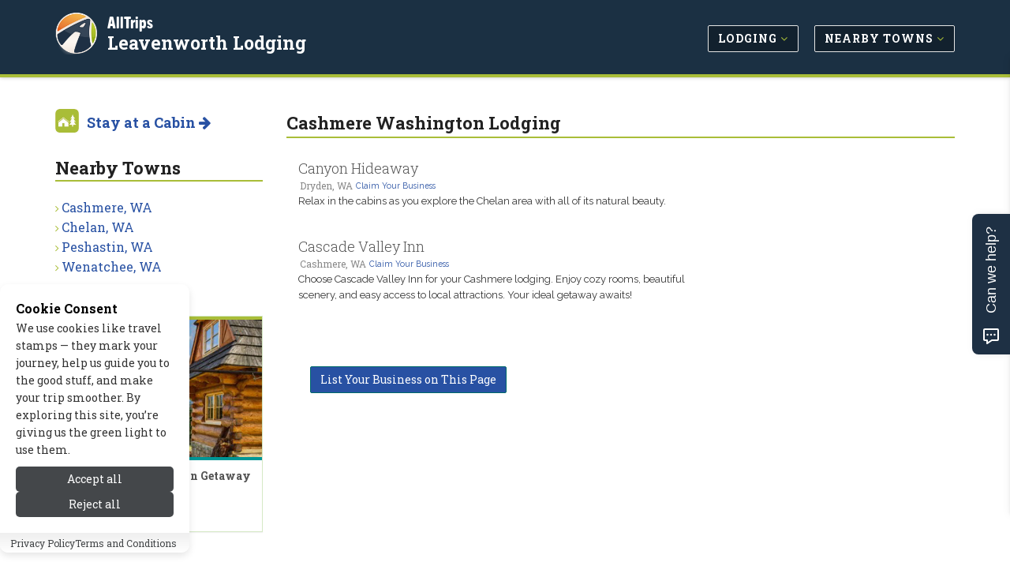

--- FILE ---
content_type: text/html; charset=UTF-8
request_url: https://www.allleavenworthlodging.com/nearby_towns/cashmere_washington.php
body_size: 6795
content:
<!DOCTYPE html>
<!--[if IE 8]> <html lang="en" class="ie8"> <![endif]-->
<!--[if IE 9]> <html lang="en" class="ie9"> <![endif]-->
<!--[if !IE]><!--> <html lang="en"> <!--<![endif]-->


<head>

	
			<title>Cashmere Washington Lodging | Hotels, Cabin Rentals, Resorts &amp; More - AllTrips</title>
	
	 
	<meta charset="utf-8">
	<meta name="referrer" content="unsafe-url"> 
	<meta name="viewport" content="width=device-width, initial-scale=1.0" />

			<meta name="description" content="Your Complete Travel Guide For Leavenworth Lodging.  Check Out: Nearby Towns > Cashmere Washington Lodging" />
	
	
			
		<link rel="canonical" href="https://www.allleavenworthlodging.com/nearby_towns/cashmere_washington.php" />
	
	<meta name="robots" content="noodp,noydir" /> 
	<meta name="author" content="AllTrips.com" />
	<meta name="csrf-token" content="0e3927RK24p2AOocUksVrznqOCddjF6r6cjKmNGs" />
	

	 
	<link rel="shortcut icon" href="https://www.allleavenworthlodging.com/favicon.ico">

	
	<link rel="apple-touch-icon-precomposed" sizes="144x144" href="/assets/img/apple-touch-icon-144-precomposed.png">
	<link rel="apple-touch-icon-precomposed" sizes="114x114" href="/assets/img/apple-touch-icon-114-precomposed.png">
	<link rel="apple-touch-icon-precomposed" sizes="72x72" href="/assets/img/apple-touch-icon-72-precomposed.png">
	<link rel="apple-touch-icon-precomposed" href="/assets/img/apple-touch-icon-precomposed.png">

	
	<link href='//fonts.googleapis.com/css?family=Roboto+Slab:100,300,400,700' rel='stylesheet' type='text/css'>
	<link href='//fonts.googleapis.com/css?family=Cabin:400,700' rel='stylesheet' type='text/css'>
	<link href='//fonts.googleapis.com/css?family=Raleway:100,400' rel='stylesheet' type='text/css'>

	
	<link rel="stylesheet" href="/css/all.css?id=e4ac7e8dbe15ea97cca18d2bd08bafed">
	
	
	
	
		

	
	<meta property="og:url" content="https://www.allleavenworthlodging.com/nearby_towns/cashmere_washington.php"/>
	<meta property="og:type" content="article"/>
	
	
			<meta property="og:title" content="Cashmere Washington Lodging | Hotels, Cabin Rentals, Resorts &amp; More"/>	
	
	
			<meta property="og:description" content="Your Complete Travel Guide For Leavenworth Lodging.  Check Out: Nearby Towns > Cashmere Washington Lodging"/>
		

	
			
					<meta property="og:image" content="https://cdn.allleavenworthlodging.com/images/home/winter.jpg"/>
			
	<meta property="og:site_name" content="AllTrips - Leavenworth Lodging"/>
	<meta property="og:locale" content="en_US"/>
	<meta property="place:location:latitude" content="47.52223600" /> 
	<meta property="place:location:longitude" content="-120.47002500" />
	

	
	

	
	
	

	
	
		
					<!-- Google tag (gtag.js) -->			
			<script>
				// 
				function gtag(){dataLayer.push(arguments);}
				// function loadGoogleAnalytics() {	
					// console.log('GA Loaded!');
					window.dataLayer = window.dataLayer || [];
					
					gtag('js', new Date());

					gtag('config', 'G-DR2VFV1PKF');
					// Load the GA script
					const script = document.createElement('script');
					script.src = 'https://www.googletagmanager.com/gtag/js?id=G-DR2VFV1PKF';
					script.async = true;
					document.head.appendChild(script);
				// }
			</script>
				
		<script type="text/javascript">
			window.google_analytics_uacct = "UA-2257504-37";
		</script>
		<script type="text/javascript">
		  var _gaq = _gaq || [];
		  	_gaq.push(['_setAccount', 'UA-2257504-37']);
		  	// var pluginUrl = '//www.google-analytics.com/plugins/ga/inpage_linkid.js';
		  	//_gaq.push(['_require', 'inpage_linkid', pluginUrl]);
		  	_gaq.push(['_trackPageview']);
		  setTimeout("_gaq.push(['_trackEvent', '15_seconds', 'read'])",15000);
		  (function() {
		    var ga = document.createElement('script'); ga.type = 'text/javascript'; ga.async = true;
		    ga.src = ('https:' == document.location.protocol ? 'https://' : 'http://') + 'stats.g.doubleclick.net/dc.js';
		    var s = document.getElementsByTagName('script')[0]; s.parentNode.insertBefore(ga, s);
		  })();
		</script>
	
	

	
	
	<script type="application/ld+json">{
    "@context": "https://schema.org",
    "@type": "Organization",
    "name": "AllTrips",
    "url": "https://www.alltrips.com",
    "logo": {
        "@type": "ImageObject",
        "url": "https://www.alltrips.com/img/logo.png"
    }
}</script>
<script type="application/ld+json">{
    "@context": "https://schema.org",
    "@type": "WebSite",
    "name": "AllLeavenworthLodging",
    "url": "https://www.allleavenworthlodging.com",
    "description": "Leavenworth, WA Lodging\r\n"
}</script>
<script type="application/ld+json">{
    "@context": "https://schema.org",
    "@type": "WebPage",
    "name": "Cashmere, WA",
    "description": null,
    "url": "https://www.allleavenworthlodging.com/nearby_towns/cashmere_washington.php"
}</script>
<script type="application/ld+json">{
    "@context": "https://schema.org",
    "@type": "TouristAttraction",
    "name": "Cashmere Washington Lodging",
    "url": "https://www.allleavenworthlodging.com/nearby_towns/cashmere_washington.php",
    "geo": {
        "@type": "GeoCoordinates",
        "latitude": "47.522236",
        "longitude": "-120.470025"
    },
    "address": {
        "@type": "PostalAddress",
        "addressLocality": "Cashmere",
        "addressRegion": "WA",
        "postalCode": "98815",
        "addressCountry": "USA"
    }
}</script>
	
	
	

	<script src="/js/app.js?id=84f57a4ea7883e58e2df7b7bebb7492f"></script>

	<link rel="stylesheet" href="https://www.allleavenworthlodging.com/vendor/devrabiul/laravel-cookie-consent/css/style.css">
	<!-- Hello Travelpayouts -->
</head>
<body class="header-fixed header-fixed-space-v2">

<div data-tf-live="01J5Y4YCC2DBR2MM8BXBQZZN99"></div><script src="//embed.typeform.com/next/embed.js"></script>


	<div class="wrapper">
		
		
		<h1 id="h1">Cashmere Washington Lodging | Hotels, Cabin Rentals, Resorts &amp; More</h1>
<div class="microdataBread" itemscope itemtype="https://schema.org/BreadcrumbList">
	<div itemprop="itemListElement" itemscope itemtype="https://schema.org/ListItem">
		<a href="https://www.allleavenworthlodging.com" itemprop="item">
			<span itemprop="name">Leavenworth Lodging</span>
			<meta itemprop="position" content="1" />
		</a>
	</div>
	
		<div itemprop="itemListElement" itemscope itemtype="https://schema.org/ListItem">
		&gt;
		<a href="https://www.allleavenworthlodging.com/nearby_towns/" itemprop="item">
			<span itemprop="name">Nearby Towns</span>
			<meta itemprop="position" content="2">
		</a>
	</div>
		
		<div itemprop="itemListElement" itemscope itemtype="https://schema.org/ListItem">
		&gt;
		<a href="https://www.allleavenworthlodging.com/nearby_towns/cashmere_washington.php" itemprop="item">
			<span itemprop="name">Cashmere Washington Lodging</span>
			<meta itemprop="position" content="3">
		</a>
	</div>
	</div>
		
					<div class="header-v8 header-sticky">

	

	

	
	<div class="navbar mega-menu" role="navigation">
		<div class="container">

			
			<div class="res-container">
				<button type="button" class="navbar-toggle" data-toggle="collapse" data-target=".navbar-responsive-collapse">
					<span class="sr-only">Toggle navigation</span>
					<span class="icon-bar"></span>
					<span class="icon-bar"></span>
					<span class="icon-bar"></span>
				</button>

				 
				<div class="navbar-brand logo">
						<img src="/assets/img/logo-badge.png" width="40" height="40" alt="AllTrips">
						<h5><a href="https://www.alltrips.com" onClick="gtag('event', 'main_nav_click', {top_level: 'brand',link_name: 'AllTrips Text'});">AllTrips</a></h5>
						<h4><a href="/" onClick="gtag('event', 'main_nav_click', {top_level: 'brand',link_name: 'Pub Name Text'});">Leavenworth Lodging</a></h4>
				</div>
			</div>

			<div class="collapse navbar-collapse navbar-responsive-collapse">
				<div class="res-container">
					<ul class="nav navbar-nav">

						
															<li class="dropdown">
									<a href="/lodging/" class="main-nav-desktop" onClick="gtag('event', 'main_nav_click', {top_level: 'Lodging',link_name: 'Lodging'});" >
										<span class="btn btn-mainnav">Lodging <i class="fa fa-angle-down at-lime hidden-xs hidden-sm"></i></span>
									</a>
									<ul class="dropdown-menu">
																					<li><a href="/lodging/cabins.php" onClick="gtag('event', 'main_nav_click', {top_level: 'Lodging',link_name: 'Cabins'});"><i class="fa fa-angle-right at-lime"></i> Cabins</a></li>
																					<li><a href="/lodging/hotels.php" onClick="gtag('event', 'main_nav_click', {top_level: 'Lodging',link_name: 'Hotels'});"><i class="fa fa-angle-right at-lime"></i> Hotels</a></li>
																					<li><a href="/lodging/rv_camping.php" onClick="gtag('event', 'main_nav_click', {top_level: 'Lodging',link_name: 'RV &amp; Camping'});"><i class="fa fa-angle-right at-lime"></i> RV &amp; Camping</a></li>
																					<li><a href="/lodging/pet_friendly.php" onClick="gtag('event', 'main_nav_click', {top_level: 'Lodging',link_name: 'Pet Friendly'});"><i class="fa fa-angle-right at-lime"></i> Pet Friendly</a></li>
																					<li><a href="/lodging/resorts.php" onClick="gtag('event', 'main_nav_click', {top_level: 'Lodging',link_name: 'Resorts &amp; Spas'});"><i class="fa fa-angle-right at-lime"></i> Resorts &amp; Spas</a></li>
																					<li><a href="/lodging/motels.php" onClick="gtag('event', 'main_nav_click', {top_level: 'Lodging',link_name: 'Motels'});"><i class="fa fa-angle-right at-lime"></i> Motels</a></li>
																					<li><a href="/lodging/bed_breakfast.php" onClick="gtag('event', 'main_nav_click', {top_level: 'Lodging',link_name: 'Bed &amp; Breakfast'});"><i class="fa fa-angle-right at-lime"></i> Bed &amp; Breakfast</a></li>
																					<li><a href="/lodging/home_rentals.php" onClick="gtag('event', 'main_nav_click', {top_level: 'Lodging',link_name: 'Home Rentals'});"><i class="fa fa-angle-right at-lime"></i> Home Rentals</a></li>
																					<li><a href="/lodging/lodges.php" onClick="gtag('event', 'main_nav_click', {top_level: 'Lodging',link_name: 'Lodges'});"><i class="fa fa-angle-right at-lime"></i> Lodges</a></li>
																					<li><a href="/lodging/luxury.php" onClick="gtag('event', 'main_nav_click', {top_level: 'Lodging',link_name: 'Luxury'});"><i class="fa fa-angle-right at-lime"></i> Luxury</a></li>
																					<li><a href="/lodging/condos.php" onClick="gtag('event', 'main_nav_click', {top_level: 'Lodging',link_name: 'Condos'});"><i class="fa fa-angle-right at-lime"></i> Condos</a></li>
																			</ul>
								</li>
								
						
															<li class="dropdown">
									<a href="/nearby_towns/" class="main-nav-desktop" onClick="gtag('event', 'main_nav_click', {top_level: 'Nearby Towns',link_name: 'Nearby Towns'});" >
										<span class="btn btn-mainnav">Nearby Towns <i class="fa fa-angle-down at-lime hidden-xs hidden-sm"></i></span>
									</a>
									<ul class="dropdown-menu">
																					<li><a href="/nearby_towns/cashmere_washington.php" onClick="gtag('event', 'main_nav_click', {top_level: 'Nearby Towns',link_name: 'Cashmere, WA'});"><i class="fa fa-angle-right at-lime"></i> Cashmere, WA</a></li>
																					<li><a href="/nearby_towns/chelan_washington.php" onClick="gtag('event', 'main_nav_click', {top_level: 'Nearby Towns',link_name: 'Chelan, WA'});"><i class="fa fa-angle-right at-lime"></i> Chelan, WA</a></li>
																					<li><a href="/nearby_towns/peshastin_washington.php" onClick="gtag('event', 'main_nav_click', {top_level: 'Nearby Towns',link_name: 'Peshastin, WA'});"><i class="fa fa-angle-right at-lime"></i> Peshastin, WA</a></li>
																					<li><a href="/nearby_towns/wenatchee_washington.php" onClick="gtag('event', 'main_nav_click', {top_level: 'Nearby Towns',link_name: 'Wenatchee, WA'});"><i class="fa fa-angle-right at-lime"></i> Wenatchee, WA</a></li>
																			</ul>
								</li>
								
						
						


					</ul>
				</div>
			</div>
		</div>
	</div>
	
	
</div>				

		
		<link href="https://fonts.googleapis.com/css2?family=Raleway:ital,wght@0,100..900;1,100..900&display=swap" rel="stylesheet">
<div class="container content-sm">
	<div class="row">

		
		<div class="col-md-9 col-md-push-3 md-margin-bottom-50">

			
			<div class="hidden-md hidden-lg hidden-xl">
				<ul class="breadcrumb list-inline">
	<li>
		<a href="/">Home</a>
	</li>
	
			<li>
		<a href="https://www.allleavenworthlodging.com/nearby_towns/">Nearby Towns</a>
		</li>
	</ul>			</div>

			
			<h1 class="title-v4">Cashmere Washington Lodging</h1>

			<div class="row">

				
									<div class="col-md-12">
											</div>
				
							</div>


			
						<div class="col-md-12">

				
				
				
				
				
				
				
				
				
								
				
				
				

				
				<div class="row margin-bottom-20">
		<div class="col-sm-12 col-md-8">
			<div class="listing-grid">
				<h4>
						Canyon Hideaway
				</h4>
				<ul class="listing-grid-info">
											<li>Dryden, WA</li>
																<li class="claimbiz"><small><a href="
															https://www.allleavenworth.com
													/signup/index.php?type=c&pageid=23101&contentid=222913" id="orgAct-claim">Claim Your Business</a></small></li>
										
				</ul>
				<p>
						Relax in the cabins as you explore the Chelan area with all of its natural beauty.

				</p>	
			</div>
		</div>
	</div>
		
		<div class="row margin-bottom-20">
		<div class="col-sm-12 col-md-8">
			<div class="listing-grid">
				<h4>
						Cascade Valley Inn
				</h4>
				<ul class="listing-grid-info">
											<li>Cashmere, WA</li>
																<li class="claimbiz"><small><a href="
															https://www.allleavenworth.com
													/signup/index.php?type=c&pageid=23101&contentid=222919" id="orgAct-claim">Claim Your Business</a></small></li>
										
				</ul>
				<p>
						Choose Cascade Valley Inn for your Cashmere lodging. Enjoy cozy rooms, beautiful scenery, and easy access to local attractions. Your ideal getaway awaits!

				</p>	
			</div>
		</div>
	</div>
	
				
								

				
				
				
		 		<div class="col-sm-12 m-t-50">
					<a href="
													https://www.allleavenworth.com
												/signup/index.php?type=a&pageid=23101" class="btn btn-primary" onClick="_gaq.push(['_trackEvent', 'SignupClick', 'List your business on This Page - Listings Bottom', '23101']);" id="orgAct-list">List  Your Business on This Page</a>
				</div>

			</div>

						

			
			


		</div>
		
		
		
		<div class="col-md-3 col-md-pull-9">

			
			<img src="/assets/img/allcabins-icon.png" alt="AlLCabins" width="30" height="30" class="margin-bottom-20 pull-left img-responsive m-r-10">
	<h4 class="m-b-30"><strong><a href="https://www.allcabins.com/leavenworth-washington" onclick="_gaq.push(['_trackEvent', 'Nav-Subnav', 'Stay at a Cabin', 'Cashmere Washington Lodging']);" }}/>Stay at a Cabin <i class="fa fa-arrow-right"></i></a></strong></h4>
	

<div class="margin-bottom-50">
	<h2 class="title-v4">Nearby Towns</h2>
	<ul class="list-unstyled check-style subnav">
									<li><i class="fa fa-angle-right at-lime"></i> <a href="/nearby_towns/cashmere_washington.php" onClick="gtag('event', 'sub_nav_click', {sub_nav_name: 'Nearby Towns',link_name: 'Cashmere, WA'});">Cashmere, WA</a></li>
												<li><i class="fa fa-angle-right at-lime"></i> <a href="/nearby_towns/chelan_washington.php" onClick="gtag('event', 'sub_nav_click', {sub_nav_name: 'Nearby Towns',link_name: 'Chelan, WA'});">Chelan, WA</a></li>
												<li><i class="fa fa-angle-right at-lime"></i> <a href="/nearby_towns/peshastin_washington.php" onClick="gtag('event', 'sub_nav_click', {sub_nav_name: 'Nearby Towns',link_name: 'Peshastin, WA'});">Peshastin, WA</a></li>
												<li><i class="fa fa-angle-right at-lime"></i> <a href="/nearby_towns/wenatchee_washington.php" onClick="gtag('event', 'sub_nav_click', {sub_nav_name: 'Nearby Towns',link_name: 'Wenatchee, WA'});">Wenatchee, WA</a></li>
						</ul>
</div>

			
			
			
			
			
			
			
			
			
			<div class="panel panel-success">
	<a href="https://www.allcabins.com/leavenworth-washington" onclick="_gaq.push(['_trackEvent', 'AllCabins', 'RightSide-Global', 'Cashmere Washington Lodging']);">
		<img src="/assets/img/allcabins-featured.jpg" width="200" height="300" alt="AllCabins.com" class="img-responsive" style="border-top: 4px solid #a9bd38; border-bottom: 4px solid #009696; width: 100%;">
		<div class="m-a-5">
			<h5 class="m-t-10">
				<strong>
					Escape to a Perfect Cabin Getaway
																																																																																																																																																																																																																																																																																																																																																																																																																																																																																																																																	in Leavenworth, WA
															</strong>
			</h5>
			<h5 class="at-blue"><strong>Visit AllCabins.com <i class="fa fa-arrow-right"></i></strong></h5>
		</div>
	</a>
</div>
		</div>
		

	</div>
</div>




		
		
		
		<div class="footer-v8">
	
	<footer class="footer">
		<div class="container">
			<div class="row">
				
				<div class="col-md-3 col-sm-6 md-margin-bottom-50">
					<h2>About Us</h2>
					<p><strong>Since 1995</strong>, we've built travel guides that promote great outdoor destinations.</p>
					<a href="https://www.alltrips.com/about">Read our story <i class="fa fa-arrow-right"></i></a>
				</div>
				
				<div class="col-md-3 col-sm-6 md-margin-bottom-50">
					<h2>Exclusive Specials</h2>
					<p><strong>Subscribe</strong> to our newsletter to receive exlusive specials and travel deals!</p>
					<a href="https://www.allleavenworthlodging.com/modal/travelnews" data-toggle="modal" data-target="#smallModal" onClick="_gaq.push(['_trackEvent', 'Newsletter', 'Footer', 'Sign Up and Save']);">Sign Up and Save <i class="fa fa-arrow-right margin-left-5"></i></a>
				</div>
				
				<div class="col-md-3 col-sm-6 md-margin-bottom-50">
					<h2>List Your Business</h2>
					
											<p><strong>Connect with travelers</strong> planning a visit to Leavenworth Lodging.</p>
						<a href="
															https://www.allleavenworth.com
														/signup/index.php?type=a&pageid=23101" onclick="_gaq.push(['_trackEvent', 'SignupClick', 'List your business with AllTrips today - Footer', '23101']);" id="orgAct-list">Get Listed Today <i class="fa fa-arrow-right"></i></a>
									</div>
				
				<div class="col-md-3 col-sm-6 md-margin-bottom-50">
					<h2>Follow Us</h2>
					<p><strong>Give us a follow</strong> if you want to be kept up to date about what’s happening!</p>
					<ul class="social-icon-list margin-bottom-20">
						<li><a href="https://www.facebook.com/AllTripsDotCom/" target="_blank"><i class="rounded-x fa fa-facebook"></i></a></li>
					</ul>
				</div>
			</div>
		</div>
	</footer>

	<footer class="copyright">
		<div class="container">
			<ul class="list-inline terms-menu">
				<li><a href="https://www.alltrips.com/contact/">Contact Us</a></li>
									<li><a href="/resources/site_map.php">Site Map</a></li>
								<li><a href="https://www.alltrips.com/privacy/">Privacy and Policy</a></li>
				<li><a onclick="showHideToggleCookiePreferencesModal()">Manage Cookies</a></li>
			</ul>
			<p>2026 &copy; All Rights Reserved.</p>
		</div>
	</footer>

		
</div>
		
		
		<div class="modal fade" id="largeModal" tabindex="-1" role="dialog" aria-labelledby="largeModal">
    <div class="modal-dialog modal-lg" role="document">
        <div class="modal-content">
        </div>
    </div>
</div>


<div class="modal fade" id="smallModal" tabindex="-1" role="dialog" aria-labelledby="smallModal">
  <div class="modal-dialog modal-sm">
    <div class="modal-content">
    </div>
  </div>
</div>
	</div>

	


	<script async defer src="//assets.pinterest.com/js/pinit.js"></script>

	<!--[if lt IE 9]>
		<script src="assets/plugins/respond.js"></script>
		<script src="assets/plugins/html5shiv.js"></script>
		<script src="assets/plugins/placeholder-IE-fixes.js"></script>
	<![endif]-->

	
	<script>

// Smooth Scroll to Content.
$("#contentMore").click(function() {
  $('html, body').animate({
  	scrollTop: $("#content").position().top
  }, 2000);
});

// Lazy Load the Carousel Image Gallery
$(function() {
  return $(".carousel.lazy").on("slide.bs.carousel", function(ev) {
    var lazy;
    lazy = $(ev.relatedTarget).find("img[data-src]");
    lazy.attr("src", lazy.data('src'));
    lazy.removeAttr("data-src");
  });
});

// Encapsulate the check + inject logic
function injectNinecloudCSS() {
	const siteContent = document.getElementById('site-content');
	if (!siteContent) return;

	const article = siteContent.querySelector('#article_content');
	if (!article) return;

	const link = document.createElement('link');
	link.rel  = 'stylesheet';
	link.href = '/assets/ninec_home/css/ninecloud-old.css';
	document.head.appendChild(link);
}

document.addEventListener('DOMContentLoaded', () => {
	// 1) Immediately on load
	injectNinecloudCSS();

	// 2) After 1 second
	setTimeout(injectNinecloudCSS, 1000);

	// 3) After 2 seconds
	setTimeout(injectNinecloudCSS, 2000);
});

</script>

	
  <script>
    var baseURL = 'https://www.allleavenworthlodging.com';
    var pageid = 23101;
    var page_orgid = 0;
  </script>
	

	
		

	<!-- Main Cookie Consent Banner -->
<div class="cookie-consent-root
    cookie-consent-hide
    
    consent-layout-box
    theme-default"
     data-cookie-prefix="laravel-app_2026"
     data-cookie-lifetime="365"
     data-reject-lifetime="7"
     role="dialog"
     aria-modal="true"
     aria-label="Cookie consent banner"
>
    <div class="cookie-consent-container">
        <div class="cookie-consent-content-container">
            <div class="cookie-consent-content">
                <h2 class="cookie-consent-content-title">
                    Cookie Consent
                </h2>
                <div class="cookie-consent-content-description">
                    <p>We use cookies like travel stamps — they mark your journey, help us guide you to the good stuff, and make your trip smoother. By exploring this site, you’re giving us the green light to use them.</p>
                </div>
            </div>

            <div class="cookie-consent-button-container">
                <div class="cookie-consent-button-action flip-button">
                    <button type="button" class="cookie-consent-accept" aria-label="Accept all cookies">
                        Accept all
                    </button>
                    <button type="button" class="cookie-consent-reject" aria-label="Reject all cookies">
                        Reject all
                    </button>
                </div>
                            </div>
        </div>
    </div>

            <div class="cookie-consent-links-container">
            <ul class="cookie-consent-links-list">
                                    <li class="cookie-consent-link-item">
                        <a target="_blank" rel="noopener noreferrer" href="https://www.alltrips.com/privacy/"
                           class="cookie-consent-link">
                            Privacy Policy
                        </a>
                    </li>
                                    <li class="cookie-consent-link-item">
                        <a target="_blank" rel="noopener noreferrer" href="https://www.alltrips.com/terms-of-service"
                           class="cookie-consent-link">
                            Terms and Conditions
                        </a>
                    </li>
                            </ul>
        </div>
    </div>

<!-- Cookie Preferences Modal -->
<div id="cookie-preferences-modal" class="cookie-preferences-modal" aria-hidden="true">
    <div class="cookie-preferences-modal-overlay" tabindex="-1"></div>
    <div class="cookie-preferences-modal-content" role="document">
        <div class="cookie-preferences-modal-header">
            <h2 id="cookie-modal-title" class="cookie-preferences-modal-title">
                Cookie Preferences
            </h2>
            <button type="button" class="cookie-preferences-modal-close" aria-label="Close cookie preferences">
                <svg width="12" height="12" viewBox="0 0 16 16" fill="none" xmlns="http://www.w3.org/2000/svg"
                     aria-hidden="true">
                    <path d="M12 4L4 12" stroke="currentColor" stroke-width="2" stroke-linecap="round"/>
                    <path d="M4 4L12 12" stroke="currentColor" stroke-width="2" stroke-linecap="round"/>
                </svg>
            </button>
        </div>
        <div class="cookie-preferences-modal-body">
            <p class="cookie-preferences-intro">
                You can customize your cookie preferences below.
            </p>

            <div class="cookie-categories">
                                                            <div class="cookie-category cookie-category-necessary">
                            <div class="cookie-category-header">
                                <h3 class="cookie-category-title">Essential Cookies</h3>
                                <label class="cookie-toggle">
                                    <input type="checkbox"
                                           disabled checked
                                           data-category="necessary"
                                           aria-label="Essential Cookies toggle">
                                    <span class="cookie-toggle-slider"></span>
                                </label>
                            </div>
                            <p class="cookie-category-description">These cookies are essential for the website to function properly.</p>
                        </div>
                                                                                <div class="cookie-category cookie-category-analytics">
                            <div class="cookie-category-header">
                                <h3 class="cookie-category-title">Analytics Cookies</h3>
                                <label class="cookie-toggle">
                                    <input type="checkbox"
                                           
                                           data-category="analytics"
                                           aria-label="Analytics Cookies toggle">
                                    <span class="cookie-toggle-slider"></span>
                                </label>
                            </div>
                            <p class="cookie-category-description">These cookies help us understand how visitors interact with our website.</p>
                        </div>
                                                                                <div class="cookie-category cookie-category-marketing">
                            <div class="cookie-category-header">
                                <h3 class="cookie-category-title">Marketing Cookies</h3>
                                <label class="cookie-toggle">
                                    <input type="checkbox"
                                           
                                           data-category="marketing"
                                           aria-label="Marketing Cookies toggle">
                                    <span class="cookie-toggle-slider"></span>
                                </label>
                            </div>
                            <p class="cookie-category-description">These cookies are used for advertising and tracking purposes.</p>
                        </div>
                                                                                    </div>
        </div>
        <div class="cookie-preferences-modal-footer">
            <div class="cookie-preferences-modal-button-group">
                <button type="button" class="cookie-consent-accept primary-button">
                    Accept all
                </button>
                <button type="button" class="cookie-consent-reject primary-button">
                    Reject all
                </button>
            </div>
            <div class="cookie-preferences-modal-save">
                <button type="button" class="cookie-preferences-save primary-button">
                    Save preferences
                </button>
            </div>
        </div>
    </div>
</div>

<script src="https://www.allleavenworthlodging.com/vendor/devrabiul/laravel-cookie-consent/js/script.js"></script><script src="https://www.allleavenworthlodging.com/laravel-cookie-consent/script-utils"></script>

<script type="text/javascript">
    "use strict";
    // Load analytics/tracking services based on preferences

    // Then define your service loader
    window.loadCookieCategoriesEnabledServices = function () {
        const preferences = getCookiePreferences();
        if (!preferences) return;

                                                        try {
                    if (preferences?.analytics) {
                        const action = "loadGoogleAnalytics";
                        if (typeof window[action] === "function") {
                            window[action]();
                        }
                    }
                } catch (exception) {
                    console.info(exception)
                }
                                                try {
                    if (preferences?.marketing) {
                        const action = "loadFacebookPixel";
                        if (typeof window[action] === "function") {
                            window[action]();
                        }
                    }
                } catch (exception) {
                    console.info(exception)
                }
                                            }

    document.addEventListener('DOMContentLoaded', function () {
        try {
            loadCookieCategoriesEnabledServices();
        } catch (e) {
            console.info(e);
        }
    })
</script>



</body>
</html>